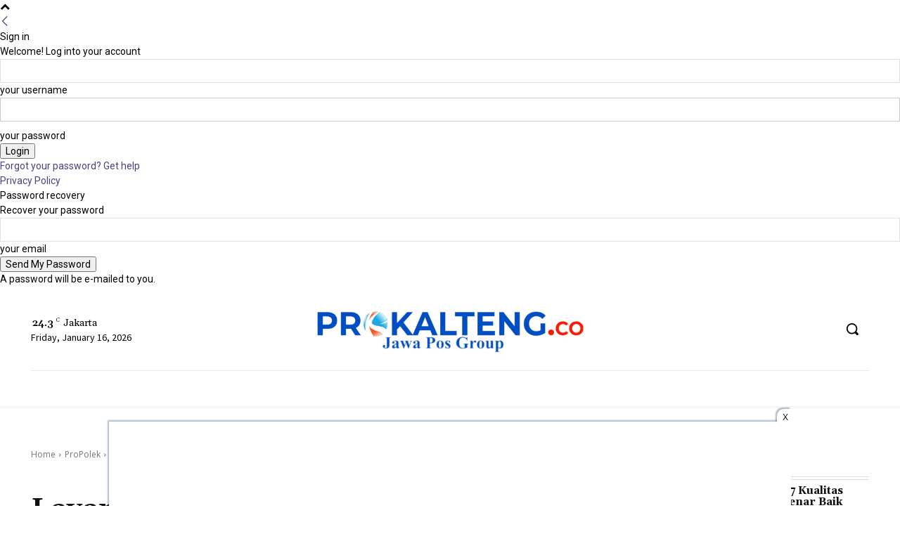

--- FILE ---
content_type: text/html; charset=utf-8
request_url: https://www.google.com/recaptcha/api2/aframe
body_size: 148
content:
<!DOCTYPE HTML><html><head><meta http-equiv="content-type" content="text/html; charset=UTF-8"></head><body><script nonce="3dwBPQu16fZpwz-wtZFbdg">/** Anti-fraud and anti-abuse applications only. See google.com/recaptcha */ try{var clients={'sodar':'https://pagead2.googlesyndication.com/pagead/sodar?'};window.addEventListener("message",function(a){try{if(a.source===window.parent){var b=JSON.parse(a.data);var c=clients[b['id']];if(c){var d=document.createElement('img');d.src=c+b['params']+'&rc='+(localStorage.getItem("rc::a")?sessionStorage.getItem("rc::b"):"");window.document.body.appendChild(d);sessionStorage.setItem("rc::e",parseInt(sessionStorage.getItem("rc::e")||0)+1);localStorage.setItem("rc::h",'1768524396891');}}}catch(b){}});window.parent.postMessage("_grecaptcha_ready", "*");}catch(b){}</script></body></html>

--- FILE ---
content_type: application/x-javascript; charset=utf-8
request_url: https://servicer.mgid.com/1232951/1?nocmp=1&tcfV2=1&sessionId=69698a6e-17e47&sessionPage=1&sessionNumberWeek=1&sessionNumber=1&scale_metric_1=64.00&scale_metric_2=258.06&scale_metric_3=100.00&cbuster=1768524399816649644165&pvid=a56a4c5a-abfd-4d79-a84b-a31c0e705a54&implVersion=11&lct=1763554860&mp4=1&ap=1&us_privacy=1---&consentStrLen=0&wlid=974020f9-122e-4a2a-b072-8523cb612cc8&uniqId=0d34a&childs=1695823,1695824&niet=4g&nisd=false&evt=%5B%7B%22event%22%3A1%2C%22methods%22%3A%5B1%2C2%5D%7D%2C%7B%22event%22%3A2%2C%22methods%22%3A%5B1%2C2%5D%7D%5D&pv=5&jsv=es6&dpr=1&hashCommit=cbd500eb&apt=2024-04-02T13%3A40%3A03%2B07%3A00&tfre=10346&w=0&h=0&tl=150&tlp=1,2,3,4&sz=0x0&szp=1,2,3,4&szl=1,2,3,4&cxurl=https%3A%2F%2Fprokalteng.jawapos.com%2Fpropolek%2Fekobis%2F02%2F04%2F2024%2Flayanan-penukaran-uang-sangat-diminati-masyarakat%2F&ref=&lu=https%3A%2F%2Fprokalteng.jawapos.com%2Fpropolek%2Fekobis%2F02%2F04%2F2024%2Flayanan-penukaran-uang-sangat-diminati-masyarakat%2F
body_size: 1410
content:
var _mgq=_mgq||[];
_mgq.push(["MarketGidLoadGoods1232951_0d34a",[
["Brainberries","24239375","1","Trump Women: Then Vs. Now – A Stunning Transformation","","0","","","","hW_H84VjcUknQAtynTofpVwlxOWJDr8SWYH_tWdUHjiHgLHex2gzfo26zbzAbrxmJ5-V9RiSmN6raXcKPkq-dnyKwymU8QNdCF_NSvDiqhJC3bSnh6a3k8Mh5GgLODp7",{"i":"https://s-img.mgid.com/g/24239375/492x277/-/[base64].webp?v=1768524401-Us4U5cM_-KXmbeCmyGTr_0bg4ObPDOo0t1p4eQIGZQc","l":"https://clck.mgid.com/ghits/24239375/i/57565851/0/pp/1/1?h=hW_H84VjcUknQAtynTofpVwlxOWJDr8SWYH_tWdUHjiHgLHex2gzfo26zbzAbrxmJ5-V9RiSmN6raXcKPkq-dnyKwymU8QNdCF_NSvDiqhJC3bSnh6a3k8Mh5GgLODp7&rid=d2824bdd-f274-11f0-8ef6-d404e6f98490&tt=Direct&att=3&afrd=296&iv=11&ct=1&gdprApplies=0&muid=q0fFcKebbSKg&st=-300&mp4=1&h2=RGCnD2pppFaSHdacZpvmnrKs3NEoz9rroTgLYydx17cBNY2gxmCnNgiZf50F2tKj31j_UGJqAf1xw_5MAP9Hjw**","adc":[],"sdl":0,"dl":"","type":"w","media-type":"static","clicktrackers":[],"cta":"Learn more","cdt":"","catId":212,"tri":"d2826782-f274-11f0-8ef6-d404e6f98490","crid":"24239375"}],
["Brainberries","3805541","1","20 Facts That'll Change Your Perception Of \"The Big Bang Theory\"","","0","","","","hW_H84VjcUknQAtynTofpU7CVACHeKmzzXtNzMkSSUuaUVTI26cnNAWTlG4FmfUUJ5-V9RiSmN6raXcKPkq-dnyKwymU8QNdCF_NSvDiqhIAS60ym0PsFXendQt6igc6",{"i":"https://s-img.mgid.com/g/3805541/492x277/0x0x492x277/aHR0cDovL2ltZ2hvc3RzLmNvbS90ZW1wLzIwMTctMDUtMjQvMTAxOTI0LzVjOTFlMDQ1NWNmOGEzMDJjOTA2N2Q2Y2ZmODJkNTg2LmpwZw.webp?v=1768524401-ETlHIZLmGBkck_wRVHQ7VzhtM_Dd6H64I6IomzV_7iM","l":"https://clck.mgid.com/ghits/3805541/i/57565851/0/pp/2/1?h=hW_H84VjcUknQAtynTofpU7CVACHeKmzzXtNzMkSSUuaUVTI26cnNAWTlG4FmfUUJ5-V9RiSmN6raXcKPkq-dnyKwymU8QNdCF_NSvDiqhIAS60ym0PsFXendQt6igc6&rid=d2824bdd-f274-11f0-8ef6-d404e6f98490&tt=Direct&att=3&afrd=296&iv=11&ct=1&gdprApplies=0&muid=q0fFcKebbSKg&st=-300&mp4=1&h2=RGCnD2pppFaSHdacZpvmnrKs3NEoz9rroTgLYydx17cBNY2gxmCnNgiZf50F2tKj31j_UGJqAf1xw_5MAP9Hjw**","adc":[],"sdl":0,"dl":"","type":"w","media-type":"static","clicktrackers":[],"cta":"Learn more","cdt":"","catId":230,"tri":"d2826789-f274-11f0-8ef6-d404e6f98490","crid":"3805541"}],
["Herbeauty","14936880","1","Celebs Who Proved That They Could Rock Pretty Much Any Hairstyle","","0","","","","hW_H84VjcUknQAtynTofpZ2bawmltAlGLE3KpzOPgwxtlkJLyFACUPSP0wBZ5doAJ5-V9RiSmN6raXcKPkq-dnyKwymU8QNdCF_NSvDiqhJZSZOk20_wa-F_sy-iqoVS",{"i":"https://s-img.mgid.com/g/14936880/492x277/-/[base64].webp?v=1768524401-V0OUe5k1fDa1mGpuVmbnzrkoGASdrJc0i2CufabA44M","l":"https://clck.mgid.com/ghits/14936880/i/57565851/0/pp/3/1?h=hW_H84VjcUknQAtynTofpZ2bawmltAlGLE3KpzOPgwxtlkJLyFACUPSP0wBZ5doAJ5-V9RiSmN6raXcKPkq-dnyKwymU8QNdCF_NSvDiqhJZSZOk20_wa-F_sy-iqoVS&rid=d2824bdd-f274-11f0-8ef6-d404e6f98490&tt=Direct&att=3&afrd=296&iv=11&ct=1&gdprApplies=0&muid=q0fFcKebbSKg&st=-300&mp4=1&h2=RGCnD2pppFaSHdacZpvmnrKs3NEoz9rroTgLYydx17cBNY2gxmCnNgiZf50F2tKj31j_UGJqAf1xw_5MAP9Hjw**","adc":[],"sdl":0,"dl":"","type":"w","media-type":"static","clicktrackers":[],"cta":"Learn more","cdt":"","catId":239,"tri":"d282678c-f274-11f0-8ef6-d404e6f98490","crid":"14936880"}],
["Brainberries","4074785","1","10 Of The Best Places Around The World To Go Stargazing","","0","","","","hW_H84VjcUknQAtynTofpWeppqTFd0Sy_9wFcOeP2_QAdPt70EWXANlpzaKR880-J5-V9RiSmN6raXcKPkq-dnyKwymU8QNdCF_NSvDiqhKKX0hWAduVuRD1yiwlsnqR",{"i":"https://s-img.mgid.com/g/4074785/492x277/0x308x1079x607/aHR0cDovL2ltZ2hvc3RzLmNvbS90LzIwMTktMDgvMTAxOTI0LzIwNDcyOTYwMDhhNjU1MjZlOTJhZDA1OTkyMDQzNDI0LnBuZw.webp?v=1768524401-fH8qeEz6r7wDgo105Lfh0szUUiDDrz3vnkVvniMeb88","l":"https://clck.mgid.com/ghits/4074785/i/57565851/0/pp/4/1?h=hW_H84VjcUknQAtynTofpWeppqTFd0Sy_9wFcOeP2_QAdPt70EWXANlpzaKR880-J5-V9RiSmN6raXcKPkq-dnyKwymU8QNdCF_NSvDiqhKKX0hWAduVuRD1yiwlsnqR&rid=d2824bdd-f274-11f0-8ef6-d404e6f98490&tt=Direct&att=3&afrd=296&iv=11&ct=1&gdprApplies=0&muid=q0fFcKebbSKg&st=-300&mp4=1&h2=RGCnD2pppFaSHdacZpvmnrKs3NEoz9rroTgLYydx17cBNY2gxmCnNgiZf50F2tKj31j_UGJqAf1xw_5MAP9Hjw**","adc":[],"sdl":0,"dl":"","type":"w","media-type":"static","clicktrackers":[],"cta":"Learn more","cdt":"","catId":249,"tri":"d282678e-f274-11f0-8ef6-d404e6f98490","crid":"4074785"}],],
{"awc":{},"dt":"desktop","ts":"","tt":"Direct","isBot":1,"h2":"RGCnD2pppFaSHdacZpvmnrKs3NEoz9rroTgLYydx17cBNY2gxmCnNgiZf50F2tKj31j_UGJqAf1xw_5MAP9Hjw**","ats":0,"rid":"d2824bdd-f274-11f0-8ef6-d404e6f98490","pvid":"a56a4c5a-abfd-4d79-a84b-a31c0e705a54","iv":11,"brid":32,"muidn":"q0fFcKebbSKg","dnt":0,"cv":2,"afrd":296,"consent":true,"adv_src_id":15059}]);
_mgqp();


--- FILE ---
content_type: application/x-javascript; charset=utf-8
request_url: https://servicer.mgid.com/1232945/1?nocmp=1&tcfV2=1&sessionId=69698a6e-17e47&sessionPage=1&sessionNumberWeek=1&sessionNumber=1&scale_metric_1=64.00&scale_metric_2=258.06&scale_metric_3=100.00&cbuster=1768524399799319219247&pvid=a56a4c5a-abfd-4d79-a84b-a31c0e705a54&implVersion=11&lct=1763554860&mp4=1&ap=1&us_privacy=1---&consentStrLen=0&wlid=08d666da-7273-4d9a-858d-2afafa1c213e&uniqId=0d65e&niet=4g&nisd=false&evt=%5B%7B%22event%22%3A1%2C%22methods%22%3A%5B1%2C2%5D%7D%2C%7B%22event%22%3A2%2C%22methods%22%3A%5B1%2C2%5D%7D%5D&pv=5&jsv=es6&dpr=1&hashCommit=cbd500eb&apt=2024-04-02T13%3A40%3A03%2B07%3A00&tfre=10329&w=0&h=0&tl=150&tlp=1,2,3,4&sz=0x0&szp=1,2,3,4&szl=1,2,3,4&cxurl=https%3A%2F%2Fprokalteng.jawapos.com%2Fpropolek%2Fekobis%2F02%2F04%2F2024%2Flayanan-penukaran-uang-sangat-diminati-masyarakat%2F&ref=&lu=https%3A%2F%2Fprokalteng.jawapos.com%2Fpropolek%2Fekobis%2F02%2F04%2F2024%2Flayanan-penukaran-uang-sangat-diminati-masyarakat%2F
body_size: 1468
content:
var _mgq=_mgq||[];
_mgq.push(["MarketGidLoadGoods1232945_0d65e",[
["Brainberries","15115478","1","You Wouldn't Believe It If It Wasn't Caught On Camera!","","0","","","","hW_H84VjcUknQAtynTofpXnuGWKRm9xXU2y-EJNc5Ggbemv7mEiyFRxLyu_AuU9YJ5-V9RiSmN6raXcKPkq-dnyKwymU8QNdCF_NSvDiqhJfSoRJg_d09-een-QQTT9d",{"i":"https://s-img.mgid.com/g/15115478/492x277/-/[base64].webp?v=1768524401-uI2H4xcByhgcJQPuYlQXoy8cGCVPgtX79Li54vpl-gA","l":"https://clck.mgid.com/ghits/15115478/i/57565845/0/pp/1/1?h=hW_H84VjcUknQAtynTofpXnuGWKRm9xXU2y-EJNc5Ggbemv7mEiyFRxLyu_AuU9YJ5-V9RiSmN6raXcKPkq-dnyKwymU8QNdCF_NSvDiqhJfSoRJg_d09-een-QQTT9d&rid=d27ff98c-f274-11f0-a959-c4cbe1e3eca4&tt=Direct&att=3&afrd=296&iv=11&ct=1&gdprApplies=0&muid=q0fFj3MyySKg&st=-300&mp4=1&h2=RGCnD2pppFaSHdacZpvmnrKs3NEoz9rroTgLYydx17cbreLhD82HJl0KEOymURTTjcidjHpoU36DTpSz2irXng**","adc":[],"sdl":0,"dl":"","type":"w","media-type":"static","clicktrackers":[],"cta":"Learn more","cdt":"","catId":225,"tri":"d2801530-f274-11f0-a959-c4cbe1e3eca4","crid":"15115478"}],
["Brainberries","3805581","1","This Guy Photoshopped Himself Into Celeb Pics And It's Hysterical","","0","","","","hW_H84VjcUknQAtynTofpQfL5YTd8gAUo1z7nSx31BOaUVTI26cnNAWTlG4FmfUUJ5-V9RiSmN6raXcKPkq-dnyKwymU8QNdCF_NSvDiqhJ_UYbw2HeXWq40U00ARwLj",{"i":"https://s-img.mgid.com/g/3805581/492x277/0x205x800x450/aHR0cDovL2ltZ2hvc3RzLmNvbS90ZW1wLzIwMTctMDYtMjAvMTAxOTI0LzE2N2M0OTZmNzkyOThhYzBlNGRhZDgwN2VhMGI2Y2U1LmpwZw.webp?v=1768524401-B8pcPWPh5Zx8da8FJEvDr3dgDtIJKhXVNmbJRFJFk6c","l":"https://clck.mgid.com/ghits/3805581/i/57565845/0/pp/2/1?h=hW_H84VjcUknQAtynTofpQfL5YTd8gAUo1z7nSx31BOaUVTI26cnNAWTlG4FmfUUJ5-V9RiSmN6raXcKPkq-dnyKwymU8QNdCF_NSvDiqhJ_UYbw2HeXWq40U00ARwLj&rid=d27ff98c-f274-11f0-a959-c4cbe1e3eca4&tt=Direct&att=3&afrd=296&iv=11&ct=1&gdprApplies=0&muid=q0fFj3MyySKg&st=-300&mp4=1&h2=RGCnD2pppFaSHdacZpvmnrKs3NEoz9rroTgLYydx17cbreLhD82HJl0KEOymURTTjcidjHpoU36DTpSz2irXng**","adc":[],"sdl":0,"dl":"","type":"w","media-type":"static","clicktrackers":[],"cta":"Learn more","cdt":"","catId":225,"tri":"d2801537-f274-11f0-a959-c4cbe1e3eca4","crid":"3805581"}],
["Brainberries","13054728","1","Who Are These Wicked Twins Anyway?","","0","","","","hW_H84VjcUknQAtynTofpeQe5mTkiKtPwfhpVkypKiDOhieGaBgKl8HVgR7hputOJ5-V9RiSmN6raXcKPkq-dnyKwymU8QNdCF_NSvDiqhJUcAXk4MS6iwVOoFRO7GyL",{"i":"https://cl.imghosts.com/imgh/image/fetch/ar_16:9,c_fill,f_mp4,fl_lossy,g_faces:auto,w_960/http%3A%2F%2Fimghosts.com%2Ft%2F2022-05%2F101924%2Fc7143a1c2008731dda143395ac680226.gif?v=1768524401--OLMyd9fcWo73WHvHL3RLWXG8hAB2foA6Ti2BwviUqU","l":"https://clck.mgid.com/ghits/13054728/i/57565845/0/pp/3/1?h=hW_H84VjcUknQAtynTofpeQe5mTkiKtPwfhpVkypKiDOhieGaBgKl8HVgR7hputOJ5-V9RiSmN6raXcKPkq-dnyKwymU8QNdCF_NSvDiqhJUcAXk4MS6iwVOoFRO7GyL&rid=d27ff98c-f274-11f0-a959-c4cbe1e3eca4&tt=Direct&att=3&afrd=296&iv=11&ct=1&gdprApplies=0&muid=q0fFj3MyySKg&st=-300&mp4=1&h2=RGCnD2pppFaSHdacZpvmnrKs3NEoz9rroTgLYydx17cbreLhD82HJl0KEOymURTTjcidjHpoU36DTpSz2irXng**","adc":[],"sdl":0,"dl":"","type":"w","media-type":"video","clicktrackers":[],"cta":"Learn more","cdt":"","catId":225,"tri":"d280153a-f274-11f0-a959-c4cbe1e3eca4","crid":"13054728"}],
["Herbeauty","14649846","1","Who Shared News They're Expecting Baby No. 4?","","0","","","","hW_H84VjcUknQAtynTofpVrxH2HFmeTn9ThNttHoZ3XSzN7SAbDuilpeTzfs007mJ5-V9RiSmN6raXcKPkq-dnyKwymU8QNdCF_NSvDiqhLMH5VzfGb2H7L-vnY9ORTw",{"i":"https://cl.imghosts.com/imgh/video/upload/ar_16:9,c_fill,w_680/videos/t/2022-11/101924/e25f1d75fc10c696513075b67311a25c.mp4?v=1768524401-AHNCj3Vl4CFbe5tq8Ne_y7Q2ctPnTVqqY58pE34S2-E","l":"https://clck.mgid.com/ghits/14649846/i/57565845/0/pp/4/1?h=hW_H84VjcUknQAtynTofpVrxH2HFmeTn9ThNttHoZ3XSzN7SAbDuilpeTzfs007mJ5-V9RiSmN6raXcKPkq-dnyKwymU8QNdCF_NSvDiqhLMH5VzfGb2H7L-vnY9ORTw&rid=d27ff98c-f274-11f0-a959-c4cbe1e3eca4&tt=Direct&att=3&afrd=296&iv=11&ct=1&gdprApplies=0&muid=q0fFj3MyySKg&st=-300&mp4=1&h2=RGCnD2pppFaSHdacZpvmnrKs3NEoz9rroTgLYydx17cbreLhD82HJl0KEOymURTTjcidjHpoU36DTpSz2irXng**","adc":[],"sdl":0,"dl":"","type":"w","media-type":"video","clicktrackers":[],"cta":"Learn more","cdt":"","catId":239,"tri":"d280153c-f274-11f0-a959-c4cbe1e3eca4","crid":"14649846"}],],
{"awc":{},"dt":"desktop","ts":"","tt":"Direct","isBot":1,"h2":"RGCnD2pppFaSHdacZpvmnrKs3NEoz9rroTgLYydx17cbreLhD82HJl0KEOymURTTjcidjHpoU36DTpSz2irXng**","ats":0,"rid":"d27ff98c-f274-11f0-a959-c4cbe1e3eca4","pvid":"a56a4c5a-abfd-4d79-a84b-a31c0e705a54","iv":11,"brid":32,"muidn":"q0fFj3MyySKg","dnt":0,"cv":2,"afrd":296,"consent":true,"adv_src_id":15059}]);
_mgqp();


--- FILE ---
content_type: application/javascript
request_url: https://propsid.b-cdn.net/gpt/prokalteng.js
body_size: 6624
content:
var props_sms_script_is_running = false;
var props_sms_gtm_is_init = false;
let propsSlot = [];
var listGptDirect = [];
var propsCollectTags = [];
var PWT = {};
var forcePubadsReady = false;

(function(w,d,s,l,i){w[l]=w[l]||[];w[l].push({'gtm.start':
new Date().getTime(),event:'gtm.js'});var f=d.getElementsByTagName(s)[0],
j=d.createElement(s),dl=l!='dataLayer'?'&l='+l:'';j.async=true;j.src=
'https://www.googletagmanager.com/gtm.js?id='+i+dl;f.parentNode.insertBefore(j,f);
})(window,document,'script','dataLayer','GTM-WP9SX2H');

var sc_jxos = document.createElement('script');sc_jxos.type = 'text/javascript';
sc_jxos.src = ''; //isi script onescript jixie
sc_jxos.async = true;
document.head.appendChild(sc_jxos);

var script_gtm = document.createElement('noscript');
script_gtm.innerHTML = `<iframe src="https://www.googletagmanager.com/ns.html?id=GTM-WP9SX2H"
height="0" width="0" style="display:none;visibility:hidden"></iframe>`;

var script_tag = document.createElement('script');script_tag.type = 'text/javascript';
script_tag.src = 'https://securepubads.g.doubleclick.net/tag/js/gpt.js';
script_tag.async = true;

var stylesticky = document.createElement("style");
stylesticky.innerHTML = 
`#div-gpt-ad-leaderboard::before, #div-gpt-ad-multibanner1::before, #div-gpt-ad-multibanner2::before, #div-gpt-ad-multibanner3::before, #div-gpt-ad-mr1::before, #div-gpt-ad-mr2::before, #div-gpt-ad-mr3::before, .flying_carpet_div::before {
  content: "Advertisement";
  position: relative;
  display: block;
  text-align: center;
}`+
'.footer_sticky{'+
'   width:fit-content;'+
'   position:fixed;'+
'   bottom:0;left: 50%;'+
'   transform: translate(-50%);'+
'   z-index:1000;'+
'   background:white;'+
'   text-align:center;'+
'   box-shadow: rgb(17 58 102 / 35%) -2px -2px 2px 0px;'+
' }'+
' .close_sticky{'+
'   display: inline-block;'+
'   cursor: pointer;'+
'   color: black;'+
'   padding: 2px;'+
'   padding-left: 6px;'+
'   z-index: 9999;'+
'   font-family: Arial;'+
'   font-size: 12px;'+
'   right: 0px;'+
'   position: absolute;'+
'   top: -18px;'+
'   line-height: 20px;'+
'   height: 20px;'+
'   width: 20px;'+
'   box-shadow: rgba(17, 58, 102, 0.35) -2px -2px 2px 0px;'+
'   border-radius: 50% 0px 0px;'+
'   background-color: #fff;'+
' }';

var dv_l = document.createElement("div");
dv_l.id="div-gpt-ad-leaderboard";
dv_l.style="margin: 15px 0;";

var sc_l = document.createElement("script");
sc_l.innerHTML="googletag.cmd.push(function() { googletag.display('div-gpt-ad-leaderboard'); });";
dv_l.appendChild(sc_l);

var dv_m1 = document.createElement("div");
dv_m1.id="div-gpt-ad-multibanner1";
dv_m1.style="margin: 15px 0;";

var sc_m1 = document.createElement("script");
sc_m1.innerHTML="googletag.cmd.push(function() { googletag.display('div-gpt-ad-multibanner1'); });";
dv_m1.appendChild(sc_m1);

var dv_m2 = document.createElement("div");
dv_m2.id="div-gpt-ad-multibanner2";
dv_m2.style="margin: 15px 0;";

var sc_m2 = document.createElement("script");
sc_m2.innerHTML="googletag.cmd.push(function() { googletag.display('div-gpt-ad-multibanner2'); });";
dv_m2.appendChild(sc_m2);

var ft_sticky = document.createElement("div");
ft_sticky.id = "footer_sticky";
ft_sticky.className = "footer_sticky";
ft_sticky.innerHTML = '<a onclick="closeAds()" class="close_sticky">X</a>';

var cls_sticky = document.createElement("script");
cls_sticky.innerHTML = 'function closeAds(){document.getElementById("footer_sticky").style.display = "none";}';

var dv_sticky = document.createElement("div");
dv_sticky.id="div-gpt-ad-sticky";
dv_sticky.style="margin: 15px 0;";

var sc_sticky = document.createElement("script");
sc_sticky.innerHTML= 
'googletag.cmd.push(function() { googletag.display(\'div-gpt-ad-sticky\'); });'+
'        setTimeout(function(){ '+
'          var a = document.getElementById(\'footer_sticky\').clientHeight;'+
'          if(a < 40)'+
'          document.getElementById(\'close_button\').style.display = "none";'+
'        }, 2500);';
dv_sticky.appendChild(sc_sticky);
ft_sticky.appendChild(cls_sticky);
ft_sticky.appendChild(dv_sticky);

var dv_oop = document.createElement("div");
dv_oop.id="div-gpt-ad-oop";

var sc_oop = document.createElement("script");
sc_oop.innerHTML="googletag.cmd.push(function() { googletag.display('div-gpt-ad-oop'); });";
dv_oop.appendChild(sc_oop);

setTimeout(() => {
  document.body.appendChild(script_gtm);
  document.head.appendChild(stylesticky);
}, 1000)

var cVisitorId = document.cookie.split(';').find(v => {
  return v.match('cProps');
});  

var cookieName = "cProps";
var cookieValue = ([1e7]+-1e3+-4e3+-8e3+-1e11).replace(/[018]/g, c =>(c ^ crypto.getRandomValues(new Uint8Array(1))[0] & 15 >> c / 4).toString(16));
var expirationTime = 2592000;
expirationTime = expirationTime * 1000;
var date = new Date(); 
var dateTimeNow = date.getTime(); 
date.setTime(dateTimeNow + expirationTime);
var date = date.toUTCString();
if(!cVisitorId){
  document.cookie = cookieName+"="+cookieValue+"; SameSite=None; Secure; expires="+date+"; path=/; domain=." + location.hostname.replace(/^www\./i, "");
}

(function() {
  var purl = window.location.href;
  var url = '//ads.pubmatic.com/AdServer/js/pwt/160902/8463';
  var profileVersionId = '';
  if(purl.indexOf('pwtv=')>0){
    var regexp = /pwtv=(.*?)(&|$)/g;
    var matches = regexp.exec(purl);
    if(matches.length >= 2 && matches[1].length > 0){
      profileVersionId = '/'+matches[1];
    }
  }
  var wtads = document.createElement('script');
  wtads.async = true;
  wtads.type = 'text/javascript';
  wtads.src = url+profileVersionId+'/pwt.js';
  var node = document.getElementsByTagName('script')[0];
  node.parentNode.insertBefore(wtads, node);
})();

//INITIALIZE PROPS SCRIPT
var isBlocked = false;
setTimeout(() => {
  if (!isBlocked) {
    propsInitAds();
  }
}, 1500)
setTimeout(() => {
  try {
    var http = new XMLHttpRequest();
    let lochref = window.location.href.match(/^.+?[^\/:](?=[?\/]|$)/)[0].replace("http://", "").replace("https://", "");
    var url_check_props = `https://propsid.b-cdn.net/json/${lochref}/blocklist.json`;
    http.responseType = 'json';
    http.open('GET', url_check_props, true);

    //Send the proper header information along with the request
    http.setRequestHeader('Content-type', 'application/json;charset=UTF-8');
    http.timeout = 1500;
    http.onreadystatechange = function() {//Call a function when the state changes.
        if(http.readyState == 4 && (http.status == 200 || http.status == 201)) {
          try {
              isBlocked = true;
              let parsed = http.response;
              let x = window.location.href.replace(/https:\/\//, "");
              let find = parsed.find((e) => {return e == x});
  
              if (!find) {
                  propsInitAds();
              }
              
          } catch (e) {
              console.log("props-parsing error");
              console.log(e);
              propsInitAds();
          }
        } else if (http.readyState == 4){
          propsInitAds();
          throw new Error("Timeout");
        }
    }
    http.send();
} catch (e) {
    console.log("ERROR");
    console.log(e);
    propsInitAds();
}
})


function propsInitAds() {
  var wv = navigator.userAgent.toLowerCase();
  if(wv.includes('topbuzz') || wv.includes('babe') || wv.includes('bacaberita') || wv.includes('kurio') || wv.includes('ucbrowser') || wv.includes('line')) {
    ;
  } else{
        // console.log("SCRIPT SMS IS RUNNING");
        if (props_sms_script_is_running) {
            return;
        }
        if (googletag && googletag.apiReady) {
            if (!googletag.pubadsReady && !forcePubadsReady) {

                if (props_sms_gtm_is_init) {
                    setTimeout(() => {
                        propsInitAds();
                    }, 250);
                    return;
                }
                props_sms_gtm_is_init = true;
                addDocumentToWebsite();
                    
                setTimeout(() => {
                    propsInitAds();
                }, 250);

                setTimeout(() => {
                  forcePubadsReady = true;
                }, 1500)
                return;
            } else {
                props_sms_script_is_running = true;
                window.googletag = window.googletag || {cmd: []};
                let tagsTarget = "";
                let allCurrentlyRunningAds = googletag.pubads().getSlots();
                if (Array.isArray(allCurrentlyRunningAds)) {
                    for (let row of allCurrentlyRunningAds) {
                        let adUnitIds = '/160553881'; //GANTI INI KALO MA
                        let checkCurrentlyRunningAds = row.getAdUnitPath();
                        let checkIsPropsAds = checkCurrentlyRunningAds.match(adUnitIds);
              
                        if (!checkIsPropsAds) {
                            listGptDirect.push(row.getSlotElementId());
                        }
                    }
                }
                for (let i = 0 ; i < propsCollectTags.length ; i++) {
                  if (i == propsCollectTags.length - 1) {
                    tagsTarget += propsCollectTags[i];
                  } else {
                    tagsTarget += propsCollectTags[i] + ", ";
                  }
                }
                console.log("add " + tagsTarget + " to segmentation");

                if (tagsTarget != "") {
                    googletag.pubads().setTargeting("props_tags_targeting", tagsTarget);
                }
                var mapping1 = googletag.sizeMapping()
                                  .addSize([1024, 0], [[970, 250], [970, 90], [728, 250], [728, 90]])
                                  .addSize([800, 0], [[728, 250], [728, 90]])
                                  .addSize([0, 0], [[336, 280], [300, 250]])
                                  .build();

                var mapping2 = googletag.sizeMapping()
                                          .addSize([1024, 0], [[970, 90]])
                                          .addSize([800, 0], [[728, 90]])
                                          .addSize([0, 0], [[320, 50]])
                                          .build();

                googletag.cmd.push(function() {
                    propsSlot.push(googletag.defineOutOfPageSlot('/160553881,22788822153/gamenosida.com/Interstitial', 
                        googletag.enums.OutOfPageFormat.INTERSTITIAL)
                        .addService(googletag.pubads()));
            
                    var cVisitorId = (visId = document.cookie.split("cProps")[1]) ? visId.split(';')[0].replace(/[^a-zA-Z0-9]/ig, '') : false;
                    if (cVisitorId) {
                            googletag.pubads().setPublisherProvidedId(cVisitorId + 'props');
                    }
                    googletag.pubads().setCentering(true);
                    googletag.pubads().enableSingleRequest();
                    googletag.pubads().collapseEmptyDivs();
                    googletag.enableServices();
                });
                
                var locmultibanner1 = document.getElementsByClassName("td_block_wrap tdb_single_content")[17];
                if (locmultibanner1 != null) {
                  var locm = document.getElementsByClassName("td_block_wrap tdb_single_content")[17].getElementsByTagName("p");
                  var locm1 = Math.round(locm.length*30/100);
                  var locm2 = Math.round(locm.length*70/100);
                  propsSlot.push(googletag.defineSlot('/160553881,22895148/prokalteng.jawapos.com/Multibanner1', [[336,280],[300,250]], 'div-gpt-ad-multibanner1')
                              .addService(googletag.pubads()));
                  locmultibanner1.getElementsByTagName("p")[locm1].after(dv_m1);
                }

                var locsticky = document.getElementById("td-outer-wrap");
                if (locsticky != null) {
                  propsSlot.push(googletag.defineSlot('/160553881,22895148/prokalteng.jawapos.com/Sticky', [[320,50]], 'div-gpt-ad-sticky')
                              .defineSizeMapping(mapping2)
                              .addService(googletag.pubads()));
                  locsticky.after(ft_sticky);
                }

                var locoop = document.getElementById("td-outer-wrap");
                if (locoop != null) {
                  propsSlot.push(googletag.defineOutOfPageSlot('/160553881,22895148/prokalteng.jawapos.com/OOP', 'div-gpt-ad-oop')
                              .addService(googletag.pubads()));
                  locoop.after(dv_oop);
                }

                if (window.innerWidth < 1024){
                  var ct = window.parent.document.getElementById("td-outer-wrap");
                  var mbstyle = document.createElement('style');
                  mbstyle.innerHTML = 
                  '.t600 {'+
                  ' top: 500px;'+
                  '}'+
                  '.parallax-close {'+
                  '    background-color: #212121;'+
                  '    color: #fff;'+
                  '    font-size: 14px;'+
                  '    position: fixed;'+
                  '    padding: 4px 10px;'+
                  '    top: 0;'+
                  '    right: 0;'+
                  '    z-index: 10;'+
                  '    border-radius: 0 0 0 10px;'+
                  '    cursor: pointer;'+
                  '    z-index: 1;'+
                  '}'+
                  '.parallax-ad {'+
                  '    position: fixed;'+
                  '    width: 100%;'+
                  '    background-color: #000000;'+
                  '    top: 0;'+
                  '    z-index: 0;'+
                  '}'+
                  '.parallax-pos {'+
                  '    width: 320px;'+
                  '    height: auto;'+
                  '    margin: 0 auto;'+
                  '}'+
                  '.parallax-non {'+
                  '    position: relative;'+
                  '    background-color: #ffffff;'+
                  '    transition: all 1s ease 0s;'+
                  '    -moz-transition: all 1s ease 0s;'+
                  '    -webkit-transition: all 1s ease 0s;'+
                  '    -o-transition: all 1s ease 0s;'+
                  '    z-index: 3;'+
                  '}'+
                  '#gpt-megabillboard iframe{height: 480px;}';
                  var mbcont = document.createElement('div');
                  mbcont.className = "parallax-ad";
                  var mbpos = document.createElement('div');
                  mbpos.className = "parallax-pos";
                  var mbscgpt = document.createElement("script");
                  mbscgpt.src="https://securepubads.g.doubleclick.net/tag/js/gpt.js";
                  mbscgpt.setAttribute("async","");
                  var mbscgpt2 = document.createElement("script");
                  mbscgpt2.innerHTML = "" +
                  " window.googletag = window.googletag || {cmd: []}; "+
                  " googletag.cmd.push(function() {"+
                  " propsSlot.push(googletag.defineSlot('/160553881,22895148/prokalteng.jawapos.com/megabillboard', [300, 600], 'gpt-megabillboard').addService(googletag.pubads()));"+
                  " googletag.enableServices();"+
                  " googletag.display('gpt-megabillboard');"+
                  " });";
                  var mbdivgpt = document.createElement('div');
                  mbdivgpt.id = 'gpt-megabillboard';
                  var mbclose = document.createElement('div');
                  mbclose.className = 'parallax-close';
                  mbclose.style = 'display:block;';
                  mbclose.onclick = function(){document.getElementById('megabillboard').style.display = "none";ct.classList.remove("t600");mbclose.style = ("display:none;");};
                  mbclose.innerHTML = 'Tutup';
                  var mbscroll = document.createElement('div');
                  mbscroll.style = 'top:480px;width:100%; z-index:999; position:absolute; color:white; background-color: #212121; text-align:center; font-size: 11px; padding: 2px; font-weight: bold; letter-spacing: .6px;';
                  mbscroll.innerHTML = 'SCROLL UNTUK MELANJUTKAN MEMBACA';

                  ct.classList.add("parallax-non");
                  ct.classList.add("t600");

                  var mbdivall = document.createElement("div");
                  mbdivall.id = 'megabillboard';

                  mbpos.appendChild(mbdivgpt);
                  mbpos.appendChild(mbscgpt);
                  mbpos.appendChild(mbscgpt2);
                  mbcont.appendChild(mbstyle);
                  mbcont.appendChild(mbpos);

                  mbdivall.appendChild(mbcont);
                  mbdivall.appendChild(mbclose);
                  mbdivall.appendChild(mbscroll);
                  ct.parentNode.insertBefore(mbdivall, ct);

                  setTimeout(function(){ 
                    var checkMB = window.parent.document.getElementById('gpt-megabillboard').clientHeight;
                    if(checkMB < 40){
                      document.getElementById('megabillboard').style.display = "none";
                      ct.classList.remove("t600");
                      mbclose.style = ("display:none;");
                    }
                  }, 2500);
                }

                if (window.innerWidth < 1024){
                    var locfrmrs = window.parent.document.getElementsByClassName("td_block_wrap tdb_single_content")[17].getElementsByTagName("p");
                    var locrs = Math.round(locfrmrs.length*70/100);
                    var containerrs = window.parent.document.getElementsByClassName("td_block_wrap tdb_single_content")[17].getElementsByTagName("p")[locrs];
                    containerrs.style = "width: 100% !important";
                    var divrs = document.createElement("div");
                    var stylers = document.createElement("style");
                    var elemscriptrs = document.createElement("script");
                    var elemscriptrs2 = document.createElement("script");

                    var script_tag = document.createElement('script');script_tag.type = 'text/javascript';
                    script_tag.src = 'https://securepubads.g.doubleclick.net/tag/js/gpt.js';
                    script_tag.async = true;
                    document.head.appendChild(script_tag);

                    stylers.innerHTML = '#left {'+
                    '       width:100%;'+
                    '       margin: 0 auto; '+
                    '       text-align: center;'+
                    '   }'+
                    '   #left.stick {'+
                    '       position:fixed;z-index:10000;'+
                    '       bottom:0;'+
                    '       margin-left: 70px;'+
                    '       transform: scale(0.5, 0.5);'+
                    '       -ms-transform: scale(0.5, 0.5);'+
                    '       -webkit-transform: scale(0.5, 0.5);'+
                    '   }';

                    var divAtas = document.createElement("div");
                    divAtas.id = "atas";
                    var divLeft = document.createElement("div");
                    divLeft.id = "left";
                    var divClose = document.createElement("div");
                    divClose.style = "position: relative; text-align: center; width: 100%;z-index:10000;";
                    divClose.innerHTML = 
                    '<a id="btn_close" onclick="close_vid(1)" style="visibility: hidden; cursor: pointer; z-index: 1000px">'+
                    '<div style="position: absolute; width: 45px; height: 45px; background: black; color:white;font-size: 28px; top: -35px; right: 10px; border-radius: 50%; z-index: 1000;">x</div></a>';
                    var dv_rs = document.createElement("div");
                    dv_rs.id="div-gpt-ad-rectanglesticky";
                    dv_rs.style="margin: 15px 0;";
                    var sc_rs = document.createElement("script");
                    sc_rs.innerHTML="googletag.cmd.push(function() { googletag.display('div-gpt-ad-rectanglesticky'); });";
                    dv_rs.appendChild(sc_rs);

                    divLeft.appendChild(divClose);
                    divLeft.appendChild(dv_rs);

                    elemscriptrs.innerHTML = 
                    'function close_vid(check){'+
                    '   var dv = document.getElementById("left");'+
                    '   var btn = document.getElementById("btn_close");'+
                    '   if(check==1)'+
                    '   {'+
                    '       btn.style.display="none";'+
                    '       dv.style = "transition: opacity 0.5s ease-in-out; opacity:0";'+
                    '       setTimeout(function(){ dv.style.display="none" }, 500);'+
                    '   }'+
                    '   else'+
                    '   {'+
                    '       btn.style.display="block";'+
                    '       dv.style.display="block";'+
                    '       dv.style = "transition: opacity 0.5s ease-in-out; opacity:1";'+
                    '   }'+
                    '}';

                    elemscriptrs2.innerHTML =
                    'var locfrmrs = window.parent.document.getElementsByClassName("td_block_wrap tdb_single_content")[17].getElementsByTagName("p");'+
                    'var locrs = Math.round(locfrmrs.length*70/100);'+
                    'var checkTop = window.parent.document.getElementsByClassName("td_block_wrap tdb_single_content")[17].getElementsByTagName("p")[locrs];'+
                    'var left = document.getElementById("left");'+
                    'var stop = checkTop.offsetTop;'+
                    ''+
                    'window.onscroll = function (e) {'+
                    '    var scrollTop = (window.pageYOffset !== undefined) ? window.pageYOffset : (document.documentElement || document.body.parentNode || document.body).scrollTop;'+
                    '     checkTop.offsetTop;'+
                    ''+
                    '    if (scrollTop >= stop) {'+
                    '        left.className = \'stick\';'+
                    '        btn_close.style = "visibility: visible;";'+
                    '    } else {'+
                    '        left.className = \'\';'+
                    '        btn_close.style = "visibility: hidden;";'+
                    '    }'+
                    ''+
                    '}';

                    if (containerrs != null) {
                        window.googletag = window.googletag || {cmd: []};
                        googletag.cmd.push(function() {
                            propsSlot.push(googletag.defineSlot('/160553881,22895148/prokalteng.jawapos.com/Rectanglesticky', [[336,280],[300,250]], 'div-gpt-ad-rectanglesticky')
                                      .addService(googletag.pubads()));
                            googletag.pubads().setCentering(true);
                            googletag.pubads().enableSingleRequest();
                            googletag.pubads().collapseEmptyDivs();
                            googletag.enableServices();
                        });
                        containerrs.after(stylers);
                        containerrs.after(divLeft);
                        containerrs.after(elemscriptrs);
                        containerrs.after(elemscriptrs2);
                    }
                    setTimeout(function(){
                      var checkRS = document.getElementById('div-gpt-ad-rectanglesticky').clientHeight;
                      if(checkRS < 40){
                        document.getElementById('left').style.display = "none";
                      }
                    }, 2500);
                }

                var divinimage = window.parent.document.getElementsByClassName("entry-thumb")[0];

                var dvim = document.createElement("div");
                dvim.id="gpt-inimage";
                var styledv = document.createElement("style");
                styledv.innerHTML = '.gpt-inimage iframe{top: 0 !important; width: auto !important; border-radius: 0 !important; opacity: 1 !important;}';
                dvim.appendChild(styledv);
                var sc2 = document.createElement("script");
                sc2.innerHTML = "" +
                " window.googletag = window.googletag || {cmd: []}; "+
                  " googletag.cmd.push(function() {"+
                  " propsSlot.push(googletag.defineSlot('/160553881,22895148/prokalteng.jawapos.com/Inimage', [320, 50], 'gpt-inimage').addService(googletag.pubads()));"+
                  " googletag.enableServices();"+
                  " googletag.display('gpt-inimage');"+
                  " });";

                  dvim.appendChild(sc2);

                var dvP = document.createElement("div");
                dvP.style="width:100%;position:absolute;bottom:0;z-index:1000;background:white;text-align:center;";
                dvP.id="in_image"
                dvP.innerHTML = '<a onclick="closeinImage()" style="display: inline-block;cursor: pointer;color: black;padding: 2px;padding-left: 6px;z-index: 9999;font-family: Arial;font-size: 12px;right: 0px;position: absolute;top: -18px;line-height: 20px;height: 20px;width: 20px;box-shadow: rgba(17, 58, 102, 0.35) -2px -2px 2px 0px;border-radius: 50% 0px 0px;background-color: #fff;">X</a>';
                var closeinImage = document.createElement("script");
                closeinImage.innerHTML = 'function closeinImage(){'+
                '    document.getElementById("in_image").style.display = "none";'+
                '  }';
                dvP.appendChild(closeinImage);
                dvP.appendChild(dvim);
                var inImageContainer = document.createElement("div");
                inImageContainer.style = "position: relative;";
                inImageContainer.appendChild(dvP);
                if (divinimage != null) {
                  divinimage.after(inImageContainer);
                }

                var locfrmfly = window.parent.document.getElementsByClassName("td_block_wrap tdb_single_content")[17].getElementsByTagName("p");
                var locfrmfly1 = Math.round(locfrmfly.length*50/100);
                var frmfly = window.parent.document.getElementsByClassName("td_block_wrap tdb_single_content")[17].getElementsByTagName("p")[locfrmfly1];
                var checkWidth = window.parent.document.getElementsByClassName("td_block_wrap tdb_single_content")[17].clientWidth;

                var scgpt = document.createElement("script");
                scgpt.src="https://securepubads.g.doubleclick.net/tag/js/gpt.js";
                scgpt.setAttribute("async","");

                var dvfly = document.createElement("div");
                dvfly.id="gpt-flyingcarpet";
                var stylefly = document.createElement("style");
                stylefly.innerHTML = 
                '.parallax_abs {'+
                '    width: 100%;'+
                '    height: 100%;'+
                '    position: absolute;'+
                '    top: 0;'+
                '    left: 0;'+
                '    clip: rect(auto, auto, auto, auto);'+
                '}'+
                '.parallax_fix {'+
                '    width: 100%;'+
                '    height: 100%;'+
                '    position: fixed;'+
                '    top: 0;'+
                '    -moz-transform: translateZ(0);'+
                '    -webkit-transform: translateZ(0);'+
                '    -ms-transform: translateZ(0);'+
                '    -o-transform: translateZ(0);'+
                '    transform: translateZ(0);'+
                '    margin: 0 auto;'+
                '}'+
                '.parallax_ads {'+
                '    width: 100%;'+
                '    height: 100%;'+
                '    height: auto;'+
                '    border: none;'+
                '    position: absolute;'+
                '    left: 50%;'+
                '    top: 80px;'+
                '    -moz-transform: translateX(-50%);'+
                '    -webkit-transform: translateX(-50%);'+
                '    -ms-transform: translateX(-50%);'+
                '    -o-transform: translateX(-50%);'+
                '    transform: translateX(-50%);'+
                '}';
                var scgpt2 = document.createElement("script");
                scgpt2.innerHTML = "" +
                " window.googletag = window.googletag || {cmd: []}; "+
                " googletag.cmd.push(function() {"+
                " propsSlot.push(googletag.defineSlot('/160553881,22895148/prokalteng.jawapos.com/Flying_Carpet', [300, 600], 'gpt-flyingcarpet').addService(googletag.pubads()));"+
                " googletag.enableServices();"+
                " googletag.display('gpt-flyingcarpet');"+
                " });";

                dvfly.appendChild(scgpt2);

                var divfly = document.createElement("div");
                divfly.className="flying_carpet_div";
                divfly.style = "width: 100%;height: 400px;position: relative;margin-bottom:10px !important;margin-top:0 !important;";
                var divwrap = document.createElement("div");
                divwrap.className="parallax_abs";
                var divshow = document.createElement("div");
                divshow.className="parallax_fix";
                divshow.style.maxWidth = checkWidth + "px";
                var divshowads = document.createElement("div");
                divshowads.className="parallax_ads";

                divshowads.appendChild(scgpt);
                divshowads.appendChild(dvfly);
                divshow.appendChild(divshowads);
                divwrap.appendChild(divshow);
                divfly.appendChild(divwrap);
                divfly.appendChild(stylefly);

                if (frmfly != null) {
                  frmfly.after(divfly);
                }
                setTimeout(function(){
                  var checkFC = window.parent.document.getElementById('gpt-flyingcarpet').clientHeight;
                  if(checkFC < 40){
                    document.getElementsByClassName('flying_carpet_div')[0].style.display = "none";
                  }
                }, 2500);
                
            }
        } else {
          if (props_sms_gtm_is_init == false) {
            props_sms_gtm_is_init = true;
            addDocumentToWebsite();
          }
          setTimeout(() => {
              propsInitAds();
          }, 150);
            return;
        }
    }   
}

gptIsRunning = false;

function loadGPT() {
  if (!gptIsRunning) {
    document.head.appendChild(script_tag);
  }
}

function registerTagsTargeting() {
  let locTags = document.getElementsByClassName("tag__list")[0];
  if (locTags != null) {
    let targetTags = document.getElementsByClassName("tag__list");
    targetTags = targetTags[0].childNodes;

    for (let tags of targetTags) {
      if (tags.localName == "li") {
        if (tags.children.length > 0) {
          if (tags.children[0].localName == "h4") {
            propsCollectTags.push(tags.children[0].innerText);
          }
        }
      }
    }
  }
}

function addDocumentToWebsite() {
  PWT.jsLoaded = function() {
    if (!gptIsRunning) {
      gptIsRunning = true;
      document.head.appendChild(script_tag);
    }
  }

  setTimeout(loadGPT, 500);
}

--- FILE ---
content_type: application/javascript; charset=utf-8
request_url: https://fundingchoicesmessages.google.com/f/AGSKWxWyznD1uVdjNq1UPvguNBeVZ3B-RMHPhcs7e51gosY8jWITDxNbx6enTR9_XES28eS2RqZxxS8K7XTd-iDE5qmJupyC0JU8M8it-ANah760dJJVLPHcGzidtK75Tdc8VFHXP-jKixz5Xsf3fzZ-uGrjHP3scelbslP-iOy0LoXeEHVVfWt736ACOZFC/_.ad-traffic./ad_medium_-layer-ad./topads.,728x90,
body_size: -1289
content:
window['18e2069c-e6e4-41b6-bdcd-7c288e1c634a'] = true;